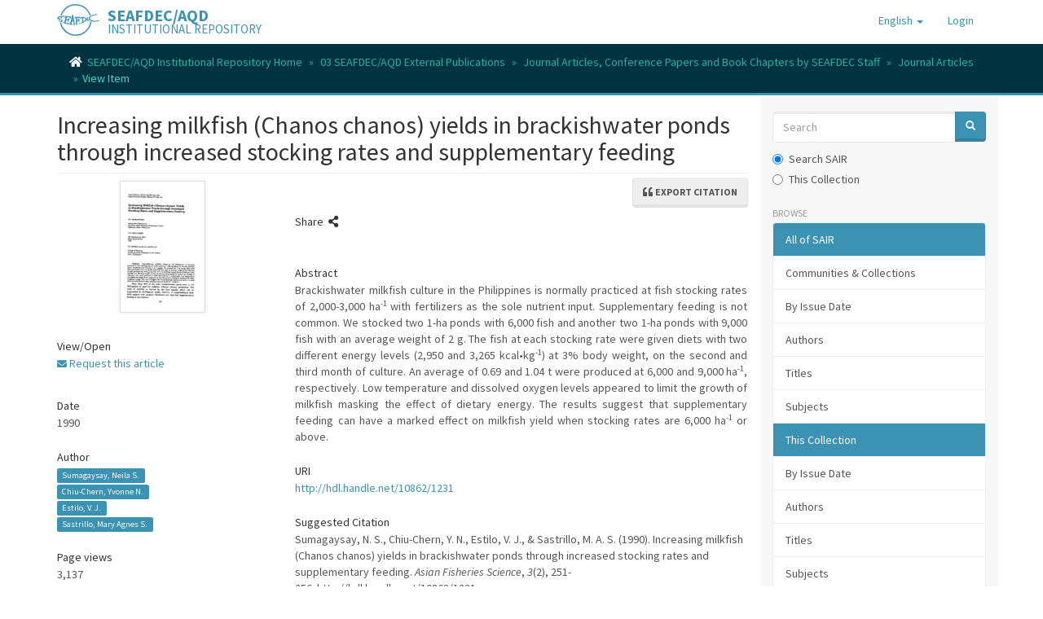

--- FILE ---
content_type: text/html;charset=utf-8
request_url: https://repository.seafdec.org.ph/handle/10862/1231
body_size: 9212
content:
<!DOCTYPE html>
            <!--[if lt IE 7]> <html class="no-js lt-ie9 lt-ie8 lt-ie7" lang="en"> <![endif]-->
            <!--[if IE 7]>    <html class="no-js lt-ie9 lt-ie8" lang="en"> <![endif]-->
            <!--[if IE 8]>    <html class="no-js lt-ie9" lang="en"> <![endif]-->
            <!--[if gt IE 8]><!--> <html class="no-js" lang="en"> <!--<![endif]-->
            <head><META http-equiv="Content-Type" content="text/html; charset=UTF-8">
<meta content="text/html; charset=UTF-8" http-equiv="Content-Type">
<meta content="IE=edge,chrome=1" http-equiv="X-UA-Compatible">
<meta content="width=device-width,initial-scale=1" name="viewport">
<link rel="shortcut icon" href="/themes/Mirage2/images/favicon.ico">
<link rel="apple-touch-icon" href="/themes/Mirage2/images/apple-touch-icon.png">
<meta name="Generator" content="DSpace 6.3">
<link href="/themes/Mirage2/styles/main.css" rel="stylesheet">
<link href="https://cdnjs.cloudflare.com/ajax/libs/font-awesome/5.15.0/css/all.min.css" rel="stylesheet">
<link type="application/opensearchdescription+xml" rel="search" href="https://repository.seafdec.org.ph:443/open-search/description.xml" title="DSpace">
<script>
                //Clear default text of emty text areas on focus
                function tFocus(element)
                {
                if (element.value == ' '){element.value='';}
                }
                //Clear default text of emty text areas on submit
                function tSubmit(form)
                {
                var defaultedElements = document.getElementsByTagName("textarea");
                for (var i=0; i != defaultedElements.length; i++){
                if (defaultedElements[i].value == ' '){
                defaultedElements[i].value='';}}
                }
                //Disable pressing 'enter' key to submit a form (otherwise pressing 'enter' causes a submission to start over)
                function disableEnterKey(e)
                {
                var key;

                if(window.event)
                key = window.event.keyCode;     //Internet Explorer
                else
                key = e.which;     //Firefox and Netscape

                if(key == 13)  //if "Enter" pressed, then disable!
                return false;
                else
                return true;
                }
            </script><!--[if lt IE 9]>
                <script src="/themes/Mirage2/vendor/html5shiv/dist/html5shiv.js"> </script>
                <script src="/themes/Mirage2/vendor/respond/dest/respond.min.js"> </script>
                <![endif]--><script src="/themes/Mirage2/vendor/modernizr/modernizr.js"> </script>
<title>Increasing milkfish (Chanos chanos) yields in brackishwater ponds through increased stocking rates and supplementary feeding</title>
<link rel="schema.DCTERMS" href="http://purl.org/dc/terms/" />
<link rel="schema.DC" href="http://purl.org/dc/elements/1.1/" />
<meta name="DC.creator" content="Sumagaysay, Neila S." />
<meta name="DC.creator" content="Chiu-Chern, Yvonne N." />
<meta name="DC.creator" content="Estilo, V. J." />
<meta name="DC.creator" content="Sastrillo, Mary Agnes S." />
<meta name="DCTERMS.dateAccepted" content="2012-11-09T01:29:20Z" scheme="DCTERMS.W3CDTF" />
<meta name="DCTERMS.available" content="2012-11-09T01:29:20Z" scheme="DCTERMS.W3CDTF" />
<meta name="DCTERMS.issued" content="1990" scheme="DCTERMS.W3CDTF" />
<meta name="DCTERMS.bibliographicCitation" content="Sumagaysay, N. S., Chiu-Chern, Y. N., Estilo, V. J., &amp; Sastrillo, M. A. S. (1990). Increasing milkfish (Chanos chanos) yields in brackishwater ponds through increased stocking rates and supplementary feeding. Asian Fisheries Science, 3(2), 251-256." xml:lang="en" />
<meta name="DC.identifier" content="0116-6514" />
<meta name="DC.identifier" content="http://hdl.handle.net/10862/1231" scheme="DCTERMS.URI" />
<meta name="DCTERMS.abstract" content="Brackishwater milkfish culture in the Philippines is normally practiced at fish stocking rates of 2,000-3,000 ha&lt;sup&gt;-1&lt;/sup&gt; with fertilizers as the sole nutrient input. Supplementary feeding is not common. We stocked two 1-ha ponds with 6,000 fish and another two 1-ha ponds with 9,000 fish with an average weight of 2 g. The fish at each stocking rate were given diets with two different energy levels (2,950 and 3,265 kcal•kg&lt;sup&gt;-1&lt;/sup&gt;) at 3% body weight, on the second and third month of culture. An average of 0.69 and 1.04 t were produced at 6,000 and 9,000 ha&lt;sup&gt;-1&lt;/sup&gt;, respectively. Low temperature and dissolved oxygen levels appeared to limit the growth of milkfish masking the effect of dietary energy. The results suggest that supplementary feeding can have a marked effect on milkfish yield when stocking rates are 6,000 ha&lt;sup&gt;-1&lt;/sup&gt; or above." xml:lang="en" />
<meta name="DC.language" content="en" xml:lang="en" scheme="DCTERMS.RFC1766" />
<meta name="DC.publisher" content="Asian Fisheries Society" xml:lang="en" />
<meta name="DC.subject" content="Chanos chanos" xml:lang="en" />
<meta name="DC.subject" content="Philippines" xml:lang="en" />
<meta name="DC.title" content="Increasing milkfish (Chanos chanos) yields in brackishwater ponds through increased stocking rates and supplementary feeding" xml:lang="en" />
<meta name="DC.type" content="Article" xml:lang="en" />
<meta name="DC.subject" content="artificial feeding" xml:lang="en" />
<meta name="DC.subject" content="fish culture" xml:lang="en" />
<meta name="DC.subject" content="stocking density" xml:lang="en" />
<meta name="DC.subject" content="pond culture" xml:lang="en" />
<meta name="DC.subject" content="Chanos chanos" />
<meta content="SEAFDEC/AQD Institutional Repository" property="og:site_name">
<meta content="Increasing milkfish (Chanos chanos) yields in brackishwater ponds through increased stocking rates and supplementary feeding" property="og:title">
<meta property="og:url" content="https://repository.seafdec.org.ph/handle/10862/1231">
<meta property="og:url" content="http://hdl.handle.net/10862/1231">
<meta property="og:image" content="https://repository.seafdec.org.ph/bitstream/handle/10862/1231/1231-SumagaysayNS1990.pdf.jpg">
<meta property="twitter:image" content="https://repository.seafdec.org.ph/bitstream/handle/10862/1231/1231-SumagaysayNS1990.pdf.jpg">
<meta content="summary" name="twitter:card">
<meta content="@seafdecaqdlib" name="twitter:creator">
<meta content="https://repository.seafdec.org.ph//themes/Mirage2//images/SEAFDEC-LOGO.jpg" property="og:image">
<meta property="og:description" content="Brackishwater milkfish culture in the Philippines is normally practiced at fish stocking rates of 2,000-3,000 ha<sup>-1</sup> with fertilizers as the sole nutrient input. Supplementary feeding is not common. We stocked two 1-ha ponds with 6,000 fish and another two 1-ha ponds with 9,000 fish with an average weight of 2 g. The fish at each stocking rate were given diets with two different energy levels (2,950 and 3,265 kcal&bull;kg<sup>-1</sup>) at 3% body weight, on the second and third month of culture. An average of 0.69 and 1.04 t were produced at 6,000 and 9,000 ha<sup>-1</sup>, respectively. Low temperature and dissolved oxygen levels appeared to limit the growth of milkfish masking the effect of dietary energy. The results suggest that supplementary feeding can have a marked effect on milkfish yield when stocking rates are 6,000 ha<sup>-1</sup> or above.">
<meta content="Chanos chanos; Philippines; artificial feeding; fish culture; stocking density; pond culture; Chanos chanos; Article" name="citation_keywords">
<meta content="Increasing milkfish (Chanos chanos) yields in brackishwater ponds through increased stocking rates and supplementary feeding" name="citation_title">
<meta content="Asian Fisheries Society" name="citation_publisher">
<meta content="Asian Fisheries Science" name="citation_journal_title">
<meta content="Sumagaysay, Neila S." name="citation_author">
<meta content="Chiu-Chern, Yvonne N." name="citation_author">
<meta content="Estilo, V. J." name="citation_author">
<meta content="Sastrillo, Mary Agnes S." name="citation_author">
<meta content="1990" name="citation_date">
<meta content="https://repository.seafdec.org.ph/handle/10862/1231" name="citation_abstract_html_url">
<meta content="2" name="citation_issue">
<meta content="251" name="citation_firstpage">
<meta content="0116-6514" name="citation_issn">
<meta content="en" name="citation_language">
<meta content="3" name="citation_volume">
<meta content="256" name="citation_lastpage">
<script type="text/x-mathjax-config">
                    MathJax.Hub.Config({
                      tex2jax: {
                        
                        ignoreClass: "detail-field-data|detailtable|exception"
                      },
                      TeX: {
                        Macros: {
                          AA: '{\\mathring A}'
                        }
                      }
                    });
                </script><script src="//cdnjs.cloudflare.com/ajax/libs/mathjax/2.7.1/MathJax.js?config=TeX-AMS-MML_HTMLorMML" type="text/javascript"> </script><script src="https://cdnjs.cloudflare.com/ajax/libs/clipboard.js/2.0.10/clipboard.min.js"> </script><script async="1" charset="utf-8" src="https://badge.dimensions.ai/badge.js" type="text/javascript">﻿</script>
</head><body>
<header>
<div role="navigation" class="navbar navbar-default navbar-static-top">
<div class="container">
<div class="navbar-header">
<button data-toggle="offcanvas" class="navbar-toggle" type="button"><span class="sr-only">Toggle navigation</span><span class="icon-bar"></span><span class="icon-bar"></span><span class="icon-bar"></span></button><span><a class="navbar-brand" href="/"><img src="/themes/Mirage2/images/SEAFDEC-logo.png"></a></span><span class="headerInfoName">SEAFDEC/AQD</span><span class="headerInfoText">INSTITUTIONAL REPOSITORY</span>
<div class="navbar-header pull-right visible-xs hidden-sm hidden-md hidden-lg">
<ul class="nav nav-pills pull-left ">
<li class="dropdown" id="ds-language-selection-xs">
<button data-toggle="dropdown" class="dropdown-toggle navbar-toggle navbar-link" role="button" href="#" id="language-dropdown-toggle-xs"><b aria-hidden="true" class="visible-xs glyphicon glyphicon-globe"></b></button>
<ul data-no-collapse="true" aria-labelledby="language-dropdown-toggle-xs" role="menu" class="dropdown-menu pull-right">
<li role="presentation" class="disabled">
<a href="https://repository.seafdec.org.ph:443/handle/10862/1231?locale-attribute=en">English</a>
</li>
<li role="presentation">
<a href="https://repository.seafdec.org.ph:443/handle/10862/1231?locale-attribute=ja">日本語</a>
</li>
<li role="presentation">
<a href="https://repository.seafdec.org.ph:443/handle/10862/1231?locale-attribute=th">ไทย</a>
</li>
<li role="presentation">
<a href="https://repository.seafdec.org.ph:443/handle/10862/1231?locale-attribute=in">Bahasa Indonesia</a>
</li>
</ul>
</li>
<li>
<form method="get" action="/login" style="display: inline">
<button class="navbar-toggle navbar-link"><b aria-hidden="true" class="visible-xs glyphicon glyphicon-user"></b></button>
</form>
</li>
</ul>
</div>
</div>
<div class="navbar-header pull-right hidden-xs">
<ul class="nav navbar-nav pull-left">
<li class="dropdown" id="ds-language-selection">
<a data-toggle="dropdown" class="dropdown-toggle" role="button" href="#" id="language-dropdown-toggle"><span class="hidden-xs">English&nbsp;<b class="caret"></b></span></a>
<ul data-no-collapse="true" aria-labelledby="language-dropdown-toggle" role="menu" class="dropdown-menu pull-right">
<li role="presentation" class="disabled">
<a href="?locale-attribute=en">English</a>
</li>
<li role="presentation">
<a href="?locale-attribute=ja">日本語</a>
</li>
<li role="presentation">
<a href="?locale-attribute=th">ไทย</a>
</li>
<li role="presentation">
<a href="?locale-attribute=in">Bahasa Indonesia</a>
</li>
</ul>
</li>
</ul>
<ul class="nav navbar-nav pull-left">
<li>
<a href="/login"><span class="hidden-xs">Login</span></a>
</li>
</ul>
<button type="button" class="navbar-toggle visible-sm" data-toggle="offcanvas"><span class="sr-only">Toggle navigation</span><span class="icon-bar"></span><span class="icon-bar"></span><span class="icon-bar"></span></button>
</div>
</div>
</div>
</header>
<div class="trail-wrapper hidden-print">
<div class="container">
<div class="row">
<div class="col-xs-12">
<div class="breadcrumb dropdown visible-xs">
<a data-toggle="dropdown" class="dropdown-toggle" role="button" href="#" id="trail-dropdown-toggle">View Item&nbsp;<b class="caret"></b></a>
<ul aria-labelledby="trail-dropdown-toggle" role="menu" class="dropdown-menu">
<li role="presentation">
<a role="menuitem" href="/"><i aria-hidden="true" class="fa fa-home"></i>&nbsp;
                        SEAFDEC/AQD Institutional Repository Home</a>
</li>
<li role="presentation">
<a role="menuitem" href="/handle/10862/3572">03 SEAFDEC/AQD External Publications</a>
</li>
<li role="presentation">
<a role="menuitem" href="/handle/10862/3355">Journal Articles, Conference Papers and Book Chapters by SEAFDEC Staff</a>
</li>
<li role="presentation">
<a role="menuitem" href="/handle/10862/26">Journal Articles</a>
</li>
<li role="presentation" class="disabled">
<a href="#" role="menuitem">View Item</a>
</li>
</ul>
</div>
<ul class="breadcrumb hidden-xs">
<li>
<i aria-hidden="true" class="fa fa-home"></i>&nbsp;
            <a href="/">SEAFDEC/AQD Institutional Repository Home</a>
</li>
<li>
<a href="/handle/10862/3572">03 SEAFDEC/AQD External Publications</a>
</li>
<li>
<a href="/handle/10862/3355">Journal Articles, Conference Papers and Book Chapters by SEAFDEC Staff</a>
</li>
<li>
<a href="/handle/10862/26">Journal Articles</a>
</li>
<li class="active">View Item</li>
</ul>
</div>
</div>
</div>
</div>
<div class="hidden" id="no-js-warning-wrapper">
<div id="no-js-warning">
<div class="notice failure">JavaScript is disabled for your browser. Some features of this site may not work without it.</div>
</div>
</div>
<div class="container" id="main-container">
<div class="row row-offcanvas row-offcanvas-right">
<div class="horizontal-slider clearfix">
<div class="col-xs-12 col-sm-12 col-md-9 main-content">
<div>
<div id="aspect_artifactbrowser_ItemViewer_div_item-view" class="ds-static-div primary">
<!-- External Metadata URL: cocoon://metadata/handle/10862/1231/mets.xml?rightsMDTypes=METSRIGHTS-->
<div class="item-summary-view-metadata">
<h2 class="page-header first-page-header">Increasing milkfish (Chanos chanos) yields in brackishwater ponds through increased stocking rates and supplementary feeding</h2>
<div class="btn-group sort-export-menu pull-right">
<button data-toggle="dropdown" class="btn btn-default dropdown-toggle export-button" type="button"><i class="fa fa-quote-left" aria-hidden="true">&nbsp;</i><span class="export-text">Export citation</span></button>
<ul role="menu" class="dropdown-menu">
<li class="global-citations gear-head dropdown-header">Global styles</li>
<li class="global-citation citation-style">
<a href="2"><span class="glyphicon glyphicon-ok btn-xs active invisible"></span>MLA</a>
</li>
<li class="global-citation citation-style">
<a href="3"><span class="glyphicon glyphicon-ok btn-xs active invisible"></span>Vancouver</a>
</li>
<li class="global-citation citation-style">
<a href="4"><span class="glyphicon glyphicon-ok btn-xs active invisible"></span>Elsevier - Harvard</a>
</li>
<li class="global-citation citation-style">
<a href="5"><span class="glyphicon glyphicon-ok btn-xs active invisible"></span>APA</a>
</li>
<li class="single-search divider"></li>
<li>
<a data-target="#itemCitationHelpModal" data-toggle="modal" id="item-citation-help" href="#"><span class="glyphicon glyphicon-ok btn-xs active invisible"></span>Help</a>
</li>
</ul>
</div>
<div class="row">
<div class="col-sm-4">
<div class="row">
<div class="col-xs-6 col-sm-12">
<div class="thumbnail">
<img alt="Thumbnail" src="/bitstream/handle/10862/1231/1231-SumagaysayNS1990.pdf.jpg?sequence=2&isAllowed=y"></div>
</div>
<div class="col-xs-6 col-sm-12">
<div class="item-page-field-wrapper table">
<h5>View/<wbr></wbr>Open</h5>
<div>
<div class="simple-item-view-request item-page-field-wrapper table">
<!--JavaScript will insert values here.-->
</div>
</div>
</div>
</div>
</div>
<div class="simple-item-view-date word-break item-page-field-wrapper table">
<h5>Date</h5>1990</div>
<div class="simple-item-view-authors item-page-field-wrapper table">
<h5>Author</h5>
<div class="ds-dc_contributor_author-authority">
<a href="/discover?filtertype=author&filter_relational_operator=equals&filter=Sumagaysay, Neila S.&sort_by=dc.date.issued_dt&order=desc" class="label label-primary" style="white-space: break-spaces;">Sumagaysay, Neila S.</a>
</div>
<div class="ds-dc_contributor_author-authority">
<a href="/discover?filtertype=author&filter_relational_operator=equals&filter=Chiu-Chern, Yvonne N.&sort_by=dc.date.issued_dt&order=desc" class="label label-primary" style="white-space: break-spaces;">Chiu-Chern, Yvonne N.</a>
</div>
<div class="ds-dc_contributor_author-authority">
<a href="/discover?filtertype=author&filter_relational_operator=equals&filter=Estilo, V. J.&sort_by=dc.date.issued_dt&order=desc" class="label label-primary" style="white-space: break-spaces;">Estilo, V. J.</a>
</div>
<div class="ds-dc_contributor_author-authority">
<a href="/discover?filtertype=author&filter_relational_operator=equals&filter=Sastrillo, Mary Agnes S.&sort_by=dc.date.issued_dt&order=desc" class="label label-primary" style="white-space: break-spaces;">Sastrillo, Mary Agnes S.</a>
</div>
</div>
<div class="simple-item-view-date word-break item-page-field-wrapper table">
<h5>Page views</h5>3,137</div>
<div class="item-page-field-wrapper table">
<h5>ASFA keyword</h5>
<div>
<a class="label label-primary" href="/discover?filtertype=subject&filter_relational_operator=equals&filter=artificial feeding">artificial feeding</a>&nbsp;<a href="https://agrovoc.fao.org/skosmosAsfa/asfa/en/page?uri=http://aims.fao.org/aos/agrovoc/c_4f269511" target="_blank"><img title="ASFA" class="vocabulary" alt="ASFA" src="/themes/Mirage2/images/AGROVOC-logo.gif"></a>
<br>
<a class="label label-primary" href="/discover?filtertype=subject&filter_relational_operator=equals&filter=fish culture">fish culture</a>&nbsp;<a href="https://agrovoc.fao.org/skosmosAsfa/asfa/en/page?uri=http://aims.fao.org/aos/agrovoc/c_2918" target="_blank"><img title="ASFA" class="vocabulary" alt="ASFA" src="/themes/Mirage2/images/AGROVOC-logo.gif"></a>
<br>
<a class="label label-primary" href="/discover?filtertype=subject&filter_relational_operator=equals&filter=stocking density">stocking density</a>&nbsp;<a href="https://agrovoc.fao.org/skosmosAsfa/asfa/en/page?uri=http://aims.fao.org/aos/agrovoc/c_24410" target="_blank"><img title="ASFA" class="vocabulary" alt="ASFA" src="/themes/Mirage2/images/AGROVOC-logo.gif"></a>
<br>
<a class="label label-primary" href="/discover?filtertype=subject&filter_relational_operator=equals&filter=pond culture">pond culture</a>&nbsp;<a href="https://agrovoc.fao.org/skosmosAsfa/asfa/en/page?uri=http://aims.fao.org/aos/agrovoc/c_5aa98ceb" target="_blank"><img title="ASFA" class="vocabulary" alt="ASFA" src="/themes/Mirage2/images/AGROVOC-logo.gif"></a>
</div>
</div>
<div class="item-page-field-wrapper table">
<h5>AGROVOC keyword</h5>
<div>
<a class="label label-primary" href="/discover?filtertype=subject&filter_relational_operator=equals&filter=Chanos chanos">Chanos chanos</a>&nbsp;<a href="https://agrovoc.fao.org/browse/agrovoc/en/page/c_39259" target="_blank"><img title="AGROVOC" class="vocabulary" alt="AGROVOC" src="/themes/Mirage2/images/AGROVOC-logo.gif"></a>
<br>
<a class="label label-primary" href="/discover?filtertype=subject&filter_relational_operator=equals&filter=Philippines">Philippines</a>&nbsp;<a href="https://agrovoc.fao.org/browse/agrovoc/en/page/c_5783" target="_blank"><img title="AGROVOC" class="vocabulary" alt="AGROVOC" src="/themes/Mirage2/images/AGROVOC-logo.gif"></a>
</div>
</div>
<div class="item-page-field-wrapper table">
<h5>Taxonomic term</h5>
<div>
<a class="label label-primary" href="/discover?filtertype=scientificName&filter_relational_operator=equals&filter=Chanos chanos">Chanos chanos</a>&nbsp;<a href="https://www.gbif.org/species/2406374" target="_blank"><img title="Global Biodiversity Information Facility" class="vocabulary" alt="GBIF" src="/themes/Mirage2/images/gbif-16x16.png"></a>
</div>
</div>
<div class="simple-item-view-show-full item-page-field-wrapper table">
<h5>Metadata</h5>
<a href="/handle/10862/1231?show=full">Show full item record</a>
</div>
<div class="table" id="impact-altmetric">
<script src="https://d1bxh8uas1mnw7.cloudfront.net/assets/embed.js" type="text/javascript">﻿
            </script>
<div class="altmetric-embed" id="altmetric" data-badge-type="donut" data-badge-details="right" data-hide-no-mentions="true" data-link-target="_blank" data-handle="10862/1231">
                ﻿
            </div>
</div>
</div>
<div class="col-sm-8">
<div class="simple-item-view-date word-break item-page-field-wrapper table">
<h5>Share&nbsp;
            <i class="fas fa-share-alt" aria-hidden="true"></i>
</h5>
<div class="sharethis-inline-share-buttons">&nbsp;</div>
</div>
<div class="simple-item-view-description item-page-field-wrapper table">
<h5>Abstract</h5>
<div class="snippet">
<button class="btn btn-default" data-clipboard-text="Brackishwater milkfish culture in the Philippines is normally practiced at fish stocking rates of 2,000-3,000 ha<sup>-1</sup> with fertilizers as the sole nutrient input. Supplementary feeding is not common. We stocked two 1-ha ponds with 6,000 fish and another two 1-ha ponds with 9,000 fish with an average weight of 2 g. The fish at each stocking rate were given diets with two different energy levels (2,950 and 3,265 kcal&bull;kg<sup>-1</sup>) at 3% body weight, on the second and third month of culture. An average of 0.69 and 1.04 t were produced at 6,000 and 9,000 ha<sup>-1</sup>, respectively. Low temperature and dissolved oxygen levels appeared to limit the growth of milkfish masking the effect of dietary energy. The results suggest that supplementary feeding can have a marked effect on milkfish yield when stocking rates are 6,000 ha<sup>-1</sup> or above."><img title="Copy to clipboard" src="/themes/Mirage2/images/clippy.svg" width="13" class="clippy"></button>Brackishwater milkfish culture in the Philippines is normally practiced at fish stocking rates of 2,000-3,000 ha<sup>-1</sup> with fertilizers as the sole nutrient input. Supplementary feeding is not common. We stocked two 1-ha ponds with 6,000 fish and another two 1-ha ponds with 9,000 fish with an average weight of 2 g. The fish at each stocking rate were given diets with two different energy levels (2,950 and 3,265 kcal•kg<sup>-1</sup>) at 3% body weight, on the second and third month of culture. An average of 0.69 and 1.04 t were produced at 6,000 and 9,000 ha<sup>-1</sup>, respectively. Low temperature and dissolved oxygen levels appeared to limit the growth of milkfish masking the effect of dietary energy. The results suggest that supplementary feeding can have a marked effect on milkfish yield when stocking rates are 6,000 ha<sup>-1</sup> or above.</div>
</div>
<div class="simple-item-view-uri item-page-field-wrapper table">
<h5>URI</h5>
<div class="snippet">
<button class="btn btn-default" data-clipboard-text="http://hdl.handle.net/10862/1231"><img title="Copy to clipboard" src="/themes/Mirage2/images/clippy.svg" width="13" class="clippy"></button><a href="http://hdl.handle.net/10862/1231">http://hdl.handle.net/10862/1231</a>
</div>
</div>
<div class="simple-item-view-citation item-page-field-wrapper table">
<h5>Suggested Citation</h5>
<div class="snippet">
<button class="btn btn-default" data-clipboard-text="Sumagaysay, N. S., Chiu-Chern, Y. N., Estilo, V. J., &amp; Sastrillo, M. A. S. (1990). Increasing milkfish (Chanos chanos) yields in brackishwater ponds through increased stocking rates and supplementary feeding. Asian Fisheries Science, 3(2), 251-256."><img title="Copy to clipboard" src="/themes/Mirage2/images/clippy.svg" width="13" class="clippy"></button><span>Sumagaysay, N. S., Chiu-Chern, Y. N., Estilo, V.  J., &amp; Sastrillo, M. A. S.</span><span class="date"> (1990). </span><span>Increasing milkfish (Chanos chanos) yields in brackishwater ponds through increased stocking rates and supplementary feeding. </span><span><i><field qualifier="journalTitle" authority="0116-6514" confidence="ACCEPTED" mdschema="dc" language="en" element="citation">Asian Fisheries Science</field></i>, <i>3</i>(2), 251-256.&nbsp;http://hdl.handle.net/10862/1231</span>
</div>
</div>
<div class="row">
<div class="col-sm-6 col-print-4">
<div class="simple-item-view-issn item-page-field-wrapper table">
<h5>Type</h5>
<span>Article</span>
</div>
</div>
<div class="col-sm-6 col-print-4">
<div class="simple-item-view-issn item-page-field-wrapper table">
<h5>ISSN</h5>
<span>0116-6514</span>
</div>
</div>
</div>
<div class="simple-item-view-collections item-page-field-wrapper table">
<h5>Collections</h5>
<ul class="ds-referenceSet-list">
<!-- External Metadata URL: cocoon://metadata/handle/10862/26/mets.xml-->
<li>
<a href="/handle/10862/26">Journal Articles</a> [1261]</li>
</ul>
</div>
</div>
</div>
</div>
<p id="com_atmire_app_xmlui_aspect_citations_ItemCitationTransformer_p_hidden-fields" class="ds-paragraph hidden">
<input id="com_atmire_app_xmlui_aspect_citations_ItemCitationTransformer_field_citation-export-base" class="ds-hidden-field form-control" name="citation-export-base" type="hidden" value="https://repository.seafdec.org.ph/discover/citation-export?itemUuid=04f3a5e4-0543-43cb-bbb8-4fa7c1c3868b">
</p>
</div>
<div id="aspect_discovery_RelatedItems_div_item-related-container" class="ds-static-div">
<h2 class="ds-div-head page-header">Related items</h2>
<div id="aspect_discovery_RelatedItems_div_item-related" class="ds-static-div secondary related">
<p class="ds-paragraph">Showing items related by title, author, creator and subject.</p>
<ul class="ds-artifact-list list-unstyled">
<!-- External Metadata URL: cocoon://metadata/handle/10862/1545/mets.xml?sections=dmdSec,fileSec&fileGrpTypes=THUMBNAIL,ORE,ORIGINAL&amdSec&rightsMDTypes=METSRIGHTS-->
<li class="ds-artifact-item odd">
<div class="item-wrapper row">
<div class="col-sm-3 hidden-xs">
<div class="thumbnail artifact-preview">
<a href="/handle/10862/1545" class="image-link"><img alt="Thumbnail" class="img-responsive" src="/bitstream/handle/10862/1545/aem25.pdf.jpg?sequence=8&isAllowed=y"></a>
</div>
</div>
<div class="col-sm-9">
<div class="artifact-description">
<span class="publisher-date h5"><span class="series">Series: Aquaculture extension manual; No. 25</span></span>
<h4 class="artifact-title" style="margin-top: -3px">
<a href="/handle/10862/1545">The modular method: Milkfish pond culture</a><span class="Z3988" title="ctx_ver=Z39.88-2004&amp;rft_val_fmt=info%3Aofi%2Ffmt%3Akev%3Amtx%3Adc&amp;rft_id=Baliao%2C+D.+D.%2C+de+los+Santos%2C+M.+A.%2C+%26+Franco%2C+N.+M.+%281999%29.+The+modular+method%3A+Milkfish+pond+culture.+Tigbauan%2C+Iloilo%2C+Philippines%3A+Aquaculture+Department%2C+Southeast+Asian+Fisheries+Development+Center.&amp;rft_id=9718511350&amp;rft_id=http%3A%2F%2Fhdl.handle.net%2F10862%2F1545&amp;rfr_id=info%3Asid%2Fdspace.org%3Arepository&amp;">
                    ﻿ 
                </span>
</h4>
<div class="artifact-info">
<span class="author h4"><small><span class="ds-dc_contributor_author-authority">Baliao, Dan D.</span>; <span class="ds-dc_contributor_author-authority">de los Santos, Miguel A.</span>; <span class="ds-dc_contributor_author-authority">Franco, Nilo M.</span></small></span> <span class="publisher-date h4"><small>(<span class="publisher">Aquaculture Department, Southeast Asian Fisheries Development Center</span>, <span class="date">1999</span>)</small></span>
</div>
<div class="artifact-abstract">The modular method of milkfish culture (Chanos chanos) described in the manual is an improvement over the traditional extensive method. The manual is intended for the use of fish farmers and aquaculturists, extensionists, ...</div>
</div>
</div>
</div>
</li>
<!-- External Metadata URL: cocoon://metadata/handle/10862/1217/mets.xml?sections=dmdSec,fileSec&fileGrpTypes=THUMBNAIL,ORE,ORIGINAL&amdSec&rightsMDTypes=METSRIGHTS-->
<li class="ds-artifact-item even">
<div class="item-wrapper row">
<div class="col-sm-3 hidden-xs">
<div class="thumbnail artifact-preview">
<a href="/handle/10862/1217" class="image-link"><img alt="Thumbnail" class="img-responsive" src="/bitstream/handle/10862/1217/1217-Bombeo-TuburanI1989.pdf.jpg?sequence=4&isAllowed=y"></a>
</div>
</div>
<div class="col-sm-9">
<div class="artifact-description">
<h4 class="artifact-title">
<a href="/handle/10862/1217">Evaluation of organic and inorganic fertilizers in brackishwater milkfish ponds</a><span class="Z3988" title="ctx_ver=Z39.88-2004&amp;rft_val_fmt=info%3Aofi%2Ffmt%3Akev%3Amtx%3Adc&amp;rft_id=Bombeo-Tuburan%2C+I.%2C+Agbayani%2C+R.+F.%2C+%26+Subosa%2C+P.+F.+%281989%29.+Evaluation+of+organic+and+inorganic+fertilizers+in+brackishwater+milkfish+ponds.+Aquaculture%2C+76%283%E2%80%934%29%2C+227%E2%80%93235.&amp;rft_id=0044-8486&amp;rft_id=http%3A%2F%2Fhdl.handle.net%2F10862%2F1217&amp;rft_id=10.1016%2F0044-8486%2889%2990077-X&amp;rfr_id=info%3Asid%2Fdspace.org%3Arepository&amp;">
                    ﻿ 
                </span>
</h4>
<div class="artifact-info">
<span class="author h4"><small><span class="ds-dc_contributor_author-authority">Bombeo-Tuburan, Isidra</span>; <span class="ds-dc_contributor_author-authority">Agbayani, Renato F.</span>; <span class="ds-dc_contributor_author-authority">Subosa, Precilla F.</span></small></span> <span class="publisher-date h4"><small>(<span class="publisher">Elsevier</span>, <span class="date">1989</span>)</small></span>
</div>
<div class="artifact-abstract">The study was conducted in twelve 144-m<sup>2</sup> ponds to evaluate the effect of different organic and inorganic fertilizers on the growth, survival, gross production, and profitability of marketable milkfish. The ...</div>
<span style="display: inline-block" data-style="small_rectangle" data-hide-zero-citations="true" class="__dimensions_badge_embed__" data-doi="10.1016/0044-8486(89)90077-X"></span> <span style="display: inline-block" data-badge-popover="right" data-badge-type="2" data-hide-no-mentions="true" class="altmetric-embed" data-doi="10.1016/0044-8486(89)90077-X"></span><script async="1" charset="utf-8" src="https://badge.dimensions.ai/badge.js"> </script><script src="https://d1bxh8uas1mnw7.cloudfront.net/assets/embed.js" type="text/javascript"> </script>
</div>
</div>
</div>
</li>
<!-- External Metadata URL: cocoon://metadata/handle/10862/614/mets.xml?sections=dmdSec,fileSec&fileGrpTypes=THUMBNAIL,ORE,ORIGINAL&amdSec&rightsMDTypes=METSRIGHTS-->
<li class="ds-artifact-item odd">
<div class="item-wrapper row">
<div class="col-sm-3 hidden-xs">
<div class="thumbnail artifact-preview">
<a href="/handle/10862/614" class="image-link"><img alt="Thumbnail" class="img-responsive" src="/bitstream/handle/10862/614/MILKFSH2a.pdf.jpg?sequence=3&isAllowed=y"></a>
</div>
</div>
<div class="col-sm-9">
<div class="artifact-description">
<h4 class="artifact-title">
<a href="/handle/10862/614">Milkfish breeding and hatchery technology at SEAFDEC/AQD</a><span class="Z3988" title="ctx_ver=Z39.88-2004&amp;rft_val_fmt=info%3Aofi%2Ffmt%3Akev%3Amtx%3Adc&amp;rft_id=http%3A%2F%2Fhdl.handle.net%2F10862%2F614&amp;rfr_id=info%3Asid%2Fdspace.org%3Arepository&amp;">
                    ﻿ 
                </span>
</h4>
<div class="artifact-info">
<span class="author h4"><small>Unknown author</small></span> <span class="publisher-date h4"><small>(<span class="publisher">Aquaculture Department, Southeast Asian Fisheries Development Center</span>, <span class="date">1999</span>)</small></span>
</div>Describes the techniques already adopted by the private sector: broodstock management, broodstock diet, commercial fry production, live transport, and larval diet. A list of AQD research publications on milkfish is included.</div>
</div>
</div>
</li>
</ul>
</div>
</div>
</div>
<div class="visible-xs visible-sm">
<footer>
<div class="row">
<hr>
<div class="col-xs-7 col-sm-8">
<div class="hidden-print">&copy;&nbsp;<a href="http://www.seafdec.org.ph" target="_blank"><acronym title="Southeast Asian Fisheries Development Center/Aquaculture Department">SEAFDEC/AQD</acronym></a>
                            &nbsp;2026</div>
</div>
<div class="col-xs-5 col-sm-4 hidden-print">
<div class="pull-right">
<a target="_blank" href="https://us4.list-manage.com/contact-form?u=7b64071b4117096df32677c41&form_id=aba84d797905ebf159a9e638331c59fa">Send Feedback</a> | <a target="_blank" title="Subscribe for alerts" href="http://eepurl.com/iaahDz">Subscribe</a>
</div>
</div>
</div>
<a class="hidden" href="/htmlmap">&nbsp;</a>
<p>&nbsp;</p>
</footer>
</div>
</div>
<div role="navigation" id="sidebar" class="col-xs-6 col-sm-3 sidebar-offcanvas">
<div class="word-break hidden-print" id="ds-options">
<div class="ds-option-set" id="ds-search-option">
<form method="post" class="" id="ds-search-form" action="/discover">
<fieldset>
<div class="input-group">
<input placeholder="Search" type="text" class="ds-text-field form-control" name="query"><span class="input-group-btn"><button title="Go" class="ds-button-field btn btn-primary"><span aria-hidden="true" class="glyphicon glyphicon-search"></span></button></span>
</div>
<div class="radio">
<label><input checked value="" name="scope" type="radio" id="ds-search-form-scope-all">Search SAIR</label>
</div>
<div class="radio">
<label><input name="scope" type="radio" id="ds-search-form-scope-container" value="10862/26">This Collection</label>
</div>
</fieldset>
</form>
</div>
<h2 class="ds-option-set-head  h6">Browse</h2>
<div id="aspect_viewArtifacts_Navigation_list_browse" class="list-group">
<a class="list-group-item active"><span class="h5 list-group-item-heading  h5">All of SAIR</span></a><a href="/community-list" class="list-group-item ds-option">Communities &amp; Collections</a><a href="/browse?type=dateissued" class="list-group-item ds-option">By Issue Date</a><a href="/browse?type=author" class="list-group-item ds-option">Authors</a><a href="/browse?type=title" class="list-group-item ds-option">Titles</a><a href="/browse?type=subject" class="list-group-item ds-option">Subjects</a><a class="list-group-item active"><span class="h5 list-group-item-heading  h5">This Collection</span></a><a href="/handle/10862/26/browse?type=dateissued" class="list-group-item ds-option">By Issue Date</a><a href="/handle/10862/26/browse?type=author" class="list-group-item ds-option">Authors</a><a href="/handle/10862/26/browse?type=title" class="list-group-item ds-option">Titles</a><a href="/handle/10862/26/browse?type=subject" class="list-group-item ds-option">Subjects</a>
</div>
<h2 class="ds-option-set-head  h6">My Account</h2>
<div id="aspect_viewArtifacts_Navigation_list_account" class="list-group">
<a href="/login" class="list-group-item ds-option">Login</a><a href="/register" class="list-group-item ds-option">Register</a>
</div>
<div id="aspect_viewArtifacts_Navigation_list_context" class="list-group"></div>
<div id="aspect_viewArtifacts_Navigation_list_administrative" class="list-group"></div>
<div id="aspect_discovery_Navigation_list_discovery" class="list-group"></div>
<h2 class="ds-option-set-head  h6">Statistics</h2>
<div id="aspect_statistics_Navigation_list_statistics" class="list-group">
<a href="/handle/10862/1231/statistics" class="list-group-item ds-option">View Usage Statistics</a>
</div>
</div>
</div>
</div>
</div>
<div class="hidden-xs hidden-sm">
<footer>
<div class="row">
<hr>
<div class="col-xs-7 col-sm-8">
<div class="hidden-print">&copy;&nbsp;<a href="http://www.seafdec.org.ph" target="_blank"><acronym title="Southeast Asian Fisheries Development Center/Aquaculture Department">SEAFDEC/AQD</acronym></a>
                            &nbsp;2026</div>
</div>
<div class="col-xs-5 col-sm-4 hidden-print">
<div class="pull-right">
<a target="_blank" href="https://us4.list-manage.com/contact-form?u=7b64071b4117096df32677c41&form_id=aba84d797905ebf159a9e638331c59fa">Send Feedback</a> | <a target="_blank" title="Subscribe for alerts" href="http://eepurl.com/iaahDz">Subscribe</a>
</div>
</div>
</div>
<a class="hidden" href="/htmlmap">&nbsp;</a>
<p>&nbsp;</p>
</footer>
</div>
</div>
<script>if(!window.DSpace){window.DSpace={};}window.DSpace.context_path='';window.DSpace.theme_path='/themes/Mirage2/';</script><script src="/themes/Mirage2/scripts/theme.js"> </script><script src="/themes/Mirage2/scripts/treeview/jquery.treeview.js"> </script><script src="/themes/Mirage2/scripts/treeview/jquery.cookie.js"> </script><script src="/themes/Mirage2/scripts/sair.js"> </script><script>
                  (function(i,s,o,g,r,a,m){i['GoogleAnalyticsObject']=r;i[r]=i[r]||function(){
                  (i[r].q=i[r].q||[]).push(arguments)},i[r].l=1*new Date();a=s.createElement(o),
                  m=s.getElementsByTagName(o)[0];a.async=1;a.src=g;m.parentNode.insertBefore(a,m)
                  })(window,document,'script','//www.google-analytics.com/analytics.js','ga');

                  ga('create', 'UA-16359921-4', 'repository.seafdec.org.ph');
                  ga('send', 'pageview');
           </script><script async="async" src="https://platform-api.sharethis.com/js/sharethis.js#property=5ed4b2d60cb37300120b5449&product=inline-share-buttons" type="text/javascript"> </script>
<div aria-labelledby="citationHelpModal" role="dialog" tabindex="-1" id="citationHelpModal" class="modal fade">
<div role="document" class="modal-dialog">
<div class="modal-content">
<div class="modal-header">
<h4 id="myModalLabel" class="modal-title">Export citations</h4>
</div>
<div class="modal-body">         
<p>Export the current results of the search query as a citation list. Select one of the available citation             styles, or add a new one using the "Citations format" option present in the "My account" section.         </p>         
<p>The list of citations that can be exported is limited to  items.</p>     
</div>
<div class="modal-footer">
<button data-dismiss="modal" class="btn btn-default" type="button">Close</button>
</div>
</div>
</div>
</div>
<div aria-labelledby="itemCitationHelpModal" role="dialog" tabindex="-1" id="itemCitationHelpModal" class="modal fade">
<div role="document" class="modal-dialog">
<div class="modal-content">
<div class="modal-header">
<h4 class="modal-title">Export citations</h4>
</div>
<div class="modal-body">         
<p>Export the current item as a citation. Select one of the available citation             styles, or add a new one using the "Citations format" option present in the "My account" section.         </p>     
</div>
<div class="modal-footer">
<button data-dismiss="modal" class="btn btn-default" type="button">Close</button>
</div>
</div>
</div>
</div>
<div aria-labelledby="citationFormatModal" role="dialog" tabindex="-1" id="citationFormatModal" class="modal fade">
<div role="document" class="modal-dialog">
<div class="modal-content">
<div class="modal-header">
<h4 class="modal-title">Export Citations</h4>
</div>
<div class="modal-body">
<fieldset id="N10059" class="ds-radio-field citation-format-radio">
<div class="radio">
<label><input name="citation-format-radio" type="radio" value="htmlFormat" checked>HTML</label>
</div>
<div class="radio">
<label><input name="citation-format-radio" type="radio" value="textFormat">Text</label>
</div>
<div class="radio">
<label><input name="citation-format-radio" type="radio" value="asciidocFormat">Asciidoc</label>
</div>
<div class="radio">
<label><input name="citation-format-radio" type="radio" value="foFormat">FO</label>
</div>
<div class="radio">
<label><input name="citation-format-radio" type="radio" value="rtfFormat">RTF</label>
</div>
</fieldset>
</div>
<div class="modal-footer">
<button data-dismiss="modal" class="btn btn-default citation-export-button" type="button">Export</button>
</div>
</div>
</div>
</div>
<div data-backdrop="true" role="dialog" class="modal fade" id="forSale">
<div class="modal-dialog">
<div class="modal-content">
<div class="modal-header">
<button aria-label="Close" data-dismiss="modal" class="close" type="button"><span aria-hidden="true">&times;</span></button>
<h4 class="modal-title">DOCUMENT REQUEST NOT AVAILABLE</h4>
</div>
<div class="modal-body justify">
<p>This publication is still available (<b>in PRINT</b>) and <b>for sale</b> at <a target="_blank" href="http://www.seafdec.org.ph/bookstore">AQD bookstore</a>. The library is currently restricted to send PDF of publications that are still for sale.</p>
<p>You may contact <a target="_blank" href="mailto:bookstore@seafdec.org.ph">bookstore@seafdec.org.ph</a> or visit <a target="_blank" href="http://www.seafdec.org.ph/bookstore">AQD bookstore</a> for orders.</p>
</div>
<div class="modal-footer">
<button data-dismiss="modal" class="btn btn-default" type="button">Close</button>
</div>
</div>
</div>
</div>
<div data-backdrop="true" role="dialog" class="modal fade" id="embargoModal">
<div class="modal-dialog">
<div class="modal-content">
<div class="modal-header">
<button aria-label="Close" data-dismiss="modal" class="close" type="button"><span aria-hidden="true">&times;</span></button>
<h4 class="modal-title">FILE UNDER EMBARGO</h4>
</div>
<div class="modal-body justify">
<p>This file associated with this publication is currently under embargo. This will be available for
                        download after the embargo date.
                    </p>
</div>
<div class="modal-footer">
<button data-dismiss="modal" class="btn btn-default" type="button">Close</button>
</div>
</div>
</div>
</div>
</body></html>
